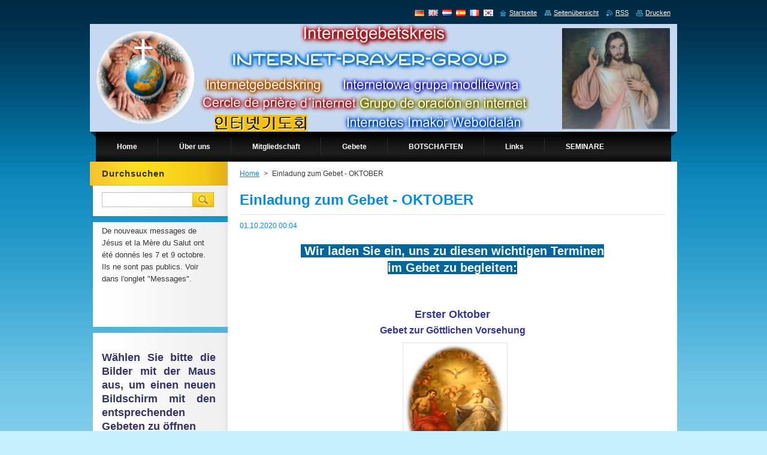

--- FILE ---
content_type: text/html; charset=UTF-8
request_url: https://www.internetgebetskreis.com/news/einladung-zum-gebet-oktober/
body_size: 10022
content:
<!--[if lte IE 9]><!DOCTYPE HTML PUBLIC "-//W3C//DTD HTML 4.01 Transitional//EN" "https://www.w3.org/TR/html4/loose.dtd"><![endif]-->
<!DOCTYPE html>
<!--[if IE]><html class="ie" lang="de"><![endif]-->
<!--[if gt IE 9]><!--> 
<html lang="de">
<!--<![endif]-->
    <head>
        <!--[if lt IE 8]><meta http-equiv="X-UA-Compatible" content="IE=EmulateIE7"><![endif]--><!--[if IE 8]><meta http-equiv="X-UA-Compatible" content="IE=EmulateIE8"><![endif]--><!--[if IE 9]><meta http-equiv="X-UA-Compatible" content="IE=EmulateIE9"><![endif]-->
        <base href="https://www.internetgebetskreis.com/">
  <meta charset="utf-8">
  <meta name="description" content="">
  <meta name="keywords" content="">
  <meta name="generator" content="Webnode">
  <meta name="apple-mobile-web-app-capable" content="yes">
  <meta name="apple-mobile-web-app-status-bar-style" content="black">
  <meta name="format-detection" content="telephone=no">
    <link rel="icon" type="image/svg+xml" href="/favicon.svg" sizes="any">  <link rel="icon" type="image/svg+xml" href="/favicon16.svg" sizes="16x16">  <link rel="icon" href="/favicon.ico">  <link rel="stylesheet" href="https://www.internetgebetskreis.com/wysiwyg/system.style.css">
<link rel="canonical" href="https://www.internetgebetskreis.com/news/einladung-zum-gebet-oktober/">
<script type="text/javascript">(function(i,s,o,g,r,a,m){i['GoogleAnalyticsObject']=r;i[r]=i[r]||function(){
			(i[r].q=i[r].q||[]).push(arguments)},i[r].l=1*new Date();a=s.createElement(o),
			m=s.getElementsByTagName(o)[0];a.async=1;a.src=g;m.parentNode.insertBefore(a,m)
			})(window,document,'script','//www.google-analytics.com/analytics.js','ga');ga('create', 'UA-797705-6', 'auto',{"name":"wnd_header"});ga('wnd_header.set', 'dimension1', 'W1');ga('wnd_header.set', 'anonymizeIp', true);ga('wnd_header.send', 'pageview');var pageTrackerAllTrackEvent=function(category,action,opt_label,opt_value){ga('send', 'event', category, action, opt_label, opt_value)};</script>
  <link rel="alternate" type="application/rss+xml" href="https://internetgebetskreis.com/rss/all.xml" title="">
<!--[if lte IE 9]><style type="text/css">.cke_skin_webnode iframe {vertical-align: baseline !important;}</style><![endif]-->
        <title>Einladung zum Gebet - OKTOBER :: Internetgebetskreis</title>
        <meta name="robots" content="index, follow">
        <meta name="googlebot" content="index, follow">
        <link href="https://d11bh4d8fhuq47.cloudfront.net/_system/skins/v9/50000925/css/style.css" rel="stylesheet" type="text/css" media="screen,projection,handheld,tv">
        <link href="https://d11bh4d8fhuq47.cloudfront.net/_system/skins/v9/50000925/css/print.css" rel="stylesheet" type="text/css" media="print">
        <script type="text/javascript" src="https://d11bh4d8fhuq47.cloudfront.net/_system/skins/v9/50000925/js/functions.js"></script>
        <!--[if IE]>
            <script type="text/javascript" src="https://d11bh4d8fhuq47.cloudfront.net/_system/skins/v9/50000925/js/functions-ie.js"></script>
        <![endif]-->
    
				<script type="text/javascript">
				/* <![CDATA[ */
					
					if (typeof(RS_CFG) == 'undefined') RS_CFG = new Array();
					RS_CFG['staticServers'] = new Array('https://d11bh4d8fhuq47.cloudfront.net/');
					RS_CFG['skinServers'] = new Array('https://d11bh4d8fhuq47.cloudfront.net/');
					RS_CFG['filesPath'] = 'https://www.internetgebetskreis.com/_files/';
					RS_CFG['filesAWSS3Path'] = 'https://d4f1e53944.clvaw-cdnwnd.com/ce7f4bf7c887a95e9151809e30056990/';
					RS_CFG['lbClose'] = 'Schließen';
					RS_CFG['skin'] = 'default';
					if (!RS_CFG['labels']) RS_CFG['labels'] = new Array();
					RS_CFG['systemName'] = 'Webnode';
						
					RS_CFG['responsiveLayout'] = 0;
					RS_CFG['mobileDevice'] = 0;
					RS_CFG['labels']['copyPasteSource'] = 'Mehr Infos:';
					
				/* ]]> */
				</script><script type="text/javascript" src="https://d11bh4d8fhuq47.cloudfront.net/_system/client/js/compressed/frontend.package.1-3-108.js?ph=d4f1e53944"></script><style type="text/css">#content .diskuze label.postTextLabel {display: inherit !important;}</style></head>
    <body>
    <div id="siteBg">
        <div id="site">
            
            <!-- HEADER -->
            <div id="header">
                <div class="illustration">
                    <div id="logozone">
                        <div id="logo"><a href="home/" title="Zur Startseite"><span id="rbcSystemIdentifierLogo" style="visibility: hidden;">Internetgebetskreis</span></a></div>                        <p id="moto"><span id="rbcCompanySlogan" class="rbcNoStyleSpan"></span></p>
                    </div>
                    <img src="https://d4f1e53944.clvaw-cdnwnd.com/ce7f4bf7c887a95e9151809e30056990/200002406-3332e342ca/50000000.jpg?ph=d4f1e53944" width="980" height="180" alt="">                </div>
            </div>
            <!-- /HEADER -->

            <div class="cleaner"><!-- / --></div>

            <!-- MENU -->
            <script type="text/javascript">
            /* <![CDATA[ */
                RubicusFrontendIns.addAbsoluteHeaderBlockId('menuzone');
            /* ]]> */
            </script>

            


      <div id="menuzone">


		<ul class="menu">
	<li class="first">
  
      <a href="/home/">
    
      <span>Home</span>
      
  </a>
  
  </li>
	<li>
  
      <a href="/uber-uns/">
    
      <span>Über uns</span>
      
  </a>
  
  
	<ul class="level1">
		<li class="first">
  
      <a href="/gebetsschutzmantel/">
    
      <span>Gebetsschutzmantel</span>
      
  </a>
  
  </li>
		<li>
  
      <a href="/grundungsgeschichte/">
    
      <span>Gründungsgeschichte</span>
      
  </a>
  
  </li>
		<li>
  
      <a href="/unsere-patrone/">
    
      <span>unsere Patrone</span>
      
  </a>
  
  </li>
		<li>
  
      <a href="/neu-sich-erfullende-prophetien-uber-papst-benedikt-xvi-/">
    
      <span> sich erfüllende Prophetien über Papst Benedikt XVI.</span>
      
  </a>
  
  </li>
		<li class="last">
  
      <a href="/die-2-und-3-wiederkunft-christi/">
    
      <span>2. und 3. Wiederkunft Christi - Erläuterungen eines Priesters</span>
      
  </a>
  
  </li>
	</ul>
	</li>
	<li>
  
      <a href="/mitgliedschaft/">
    
      <span>Mitgliedschaft</span>
      
  </a>
  
  
	<ul class="level1">
		<li class="first">
  
      <a href="/mitgliedschaft/wie-werde-ich-mitglied-/">
    
      <span>Wie werde ich Mitglied?</span>
      
  </a>
  
  </li>
		<li>
  
      <a href="/mitgliedschaft/visitenkarten/">
    
      <span>Visitenkarten</span>
      
  </a>
  
  </li>
		<li class="last">
  
      <a href="/mitgliedschaft/mitgliederurkunde-zum-ausdrucken/">
    
      <span>Mitgliederurkunde zum Ausdrucken</span>
      
  </a>
  
  </li>
	</ul>
	</li>
	<li>
  
      <a href="/gebete/">
    
      <span>Gebete</span>
      
  </a>
  
  
	<ul class="level1">
		<li class="first">
  
      <a href="/gebete/gebetskreuzzug-ab-18-november-2011-wichtig-/">
    
      <span>GEBETSKREUZZUG und Litaneien WICHTIG!</span>
      
  </a>
  
  </li>
		<li>
  
      <a href="/gebete/rosenkranzgeheimnisse/">
    
      <span>Rosenkranzgeheimnisse</span>
      
  </a>
  
  </li>
		<li>
  
      <a href="/gebete/barmherzigkeitsrosenkranz/">
    
      <span>Barmherzigkeitsrosenkranz</span>
      
  </a>
  
  </li>
		<li>
  
      <a href="/gebete/barmherzigkeitsstunde-besonders-wertvoll-/">
    
      <span>Barmherzigkeitsstunde - besonders wertvoll!</span>
      
  </a>
  
  </li>
		<li>
  
      <a href="/gebete/gete-zum-barmherzigen-jesus/">
    
      <span>zum Barmherzigen Jesus</span>
      
  </a>
  
  </li>
		<li>
  
      <a href="/gebete/barmherzigkeitsnovene/">
    
      <span>Barmherzigkeitsnovene</span>
      
  </a>
  
  </li>
		<li>
  
      <a href="/gebete/weihegebete/">
    
      <span>Weihegebete</span>
      
  </a>
  
  </li>
		<li>
  
      <a href="/gebete/gebete-aus-den-botschaften/">
    
      <span>Gebete aus den Botschaften</span>
      
  </a>
  
  </li>
		<li>
  
      <a href="/gebete/litanei-zum-heiligen-geist/">
    
      <span>Litanei zum Heiligen Geist</span>
      
  </a>
  
  </li>
		<li>
  
      <a href="/gebete/litaneien/">
    
      <span>Litaneien</span>
      
  </a>
  
  </li>
		<li>
  
      <a href="/gebete/novenen/">
    
      <span>MEHR Novenen</span>
      
  </a>
  
  </li>
		<li>
  
      <a href="/gebete/pfingstnovene-/">
    
      <span>PFINGSTNOVENE </span>
      
  </a>
  
  </li>
		<li>
  
      <a href="/gebete/novenen/novena-in-vorbereitung-zum-fest-der-mutter-der-erlossung/">
    
      <span>Novene in Vorbereitung zum Fest der Mutter der Erlösung</span>
      
  </a>
  
  </li>
		<li>
  
      <a href="/gebete/sonstige-gebete/">
    
      <span>weitere Gebete</span>
      
  </a>
  
  </li>
		<li>
  
      <a href="/gebete/sonstige-rosenkranze/">
    
      <span>weitere Rosenkränze</span>
      
  </a>
  
  </li>
		<li>
  
      <a href="/gebete/der-kleine-exerzismus-hl-michael-gebet/">
    
      <span>kl. Exorzismus - St. Michael</span>
      
  </a>
  
  </li>
		<li>
  
      <a href="/gebete/wirksamer-segen-mit-weihwasser/">
    
      <span>wirksamer Segen mit Weihwasser</span>
      
  </a>
  
  </li>
		<li>
  
      <a href="/gebete/fasten/">
    
      <span>Fasten</span>
      
  </a>
  
  </li>
		<li class="last">
  
      <a href="/gebete/hl-beichte/">
    
      <span>Hl. Beichte</span>
      
  </a>
  
  
		<ul class="level2">
			<li class="first last">
  
      <a href="/gebete/hl-beichte/beichtspiegel/">
    
      <span>Beichtspiegel</span>
      
  </a>
  
  </li>
		</ul>
		</li>
	</ul>
	</li>
	<li>
  
      <a href="/botschaften/">
    
      <span>BOTSCHAFTEN</span>
      
  </a>
  
  
	<ul class="level1">
		<li class="first">
  
      <a href="/botschaften/a2010/a2010-november/">
    
      <span>2010 November</span>
      
  </a>
  
  </li>
		<li>
  
      <a href="/botschaften/a2010/a2010-dezember/">
    
      <span>2010 DEZEMBER</span>
      
  </a>
  
  </li>
		<li>
  
      <a href="/botschaften/a2011/">
    
      <span>2011 Januar</span>
      
  </a>
  
  </li>
		<li class="last">
  
      <a href="/botschaften/a2011-februar/">
    
      <span>2011 Februar</span>
      
  </a>
  
  </li>
	</ul>
	</li>
	<li>
  
      <a href="/links-/">
    
      <span>Links</span>
      
  </a>
  
  
	<ul class="level1">
		<li class="first last">
  
      <a href="/verschiedene/">
    
      <span>VERSCHIEDENE</span>
      
  </a>
  
  </li>
	</ul>
	</li>
	<li class="last">
  
      <a href="/seminare/">
    
      <span>SEMINARE</span>
      
  </a>
  
  </li>
</ul>

      </div>

					
            <!-- /MENU -->

            <div class="cleaner"><!-- / --></div>

            <!-- MAIN -->
            <div id="mainWide">
                <div id="mainContent">

                    <!-- CONTENT -->
                    <div id="contentBg">
                    <div id="content">

                        <!-- NAVIGATOR -->
                        <div id="pageNavigator" class="rbcContentBlock">        <div id="navizone" class="navigator">                       <a class="navFirstPage" href="/home/">Home</a>      <span><span> &gt; </span></span>          <span id="navCurrentPage">Einladung zum Gebet - OKTOBER</span>               </div>              <div class="cleaner"><!-- / --></div>        </div>                        <!-- /NAVIGATOR -->

                        <div class="cleaner"><!-- / --></div>

                        

		
		
		  <div class="box">
		    <div class="boxTitle"><h1>Einladung zum Gebet - OKTOBER</h1></div>
        <div class="boxContent">
		      					 
            <div class="articleDetail"> 
           
              <ins>01.10.2020 00:04</ins>    
              									
              <p>&nbsp;</p>
<p style="text-align: center;"><span style="color:#ffffff;"><span style="font-size:20px;"><span style="font-family: trebuchet\ ms, helvetica, sans-serif;"><strong><span lang="de"><span id="result_box" lang="de"><span style="background-color:#006699;">&nbsp;Wir laden Sie ein, uns zu </span></span><span style="background-color:#006699;">diesen wichtigen Terminen</span></span></strong></span></span></span></p>
<p style="text-align: center;"><span style="color:#ffffff;"><span style="font-size:20px;"><span style="font-family: trebuchet\ ms, helvetica, sans-serif;"><strong><span lang="de"><span style="background-color:#006699;">im Gebet zu begleiten:</span></span></strong></span></span></span></p>
<p>&nbsp;</p>
<p style="text-align: center;">&nbsp;</p>
<p style="text-align: center;"><span style="font-size:18px;"><span style="color:#333399;"><strong>Erster Oktober </strong></span></span></p>
<p style="text-align: center;"><span style="color:#333399;"><strong><span style="font-size: 16px;"><span style="font-size: 16px;"><strong><span style="font-size:16px;"><strong>Gebet zur </strong></span><span style="color:#333399;"><span style="font-size: 16px;"><span id="result_box" lang="de"><span style="color:#333399;"><strong><span style="font-size: 16px;"><span style="font-size: 16px;"><span style="font-size:16px;"><strong>Göttlichen Vorsehung</strong></span></span></span></strong></span></span></span></span></strong></span></span></strong></span></p>
<p style="text-align: center;"><strong><span style="font-size:16px;"><span style="color:#ffffff;">&nbsp; </span><a href="https://www.internetgebetskreis.com/gebete/sonstige-gebete/"><span style="color:#333399;"><img alt="" height="222" src="https://d4f1e53944.clvaw-cdnwnd.com/ce7f4bf7c887a95e9151809e30056990/200002470-6886569805/S_Trinidad.jpg" width="171"></span></a><span style="color:#333399;"> </span></span></strong></p>
<p style="text-align: center;">&nbsp;</p>
<p><span style="color:#336699;"><span style="font-size:16px;"><span lang="DE" style="font-family: Arial"><font size="3">&nbsp;&nbsp;&nbsp;&nbsp;&nbsp;&nbsp;&nbsp;&nbsp;&nbsp;&nbsp;&nbsp;&nbsp;&nbsp;&nbsp;&nbsp;&nbsp;&nbsp;&nbsp;&nbsp;&nbsp;&nbsp;&nbsp;&nbsp;&nbsp;&nbsp;&nbsp;&nbsp;&nbsp;&nbsp;&nbsp;&nbsp;&nbsp;&nbsp;&nbsp;&nbsp;&nbsp;&nbsp;&nbsp;&nbsp;&nbsp;&nbsp;&nbsp;&nbsp;&nbsp;&nbsp;&nbsp;&nbsp;&nbsp;&nbsp;&nbsp; &nbsp; &nbsp; &nbsp; &nbsp; &nbsp; &nbsp; &nbsp; &nbsp; &nbsp;&nbsp; &nbsp;&nbsp;&nbsp;&nbsp;&nbsp;&nbsp;&nbsp;&nbsp;&nbsp;&nbsp;&nbsp;&nbsp; &nbsp; </font></span></span><strong><span style="font-size: 16px;">&nbsp;&nbsp; &nbsp;&nbsp;&nbsp; &nbsp;&nbsp;&nbsp; &nbsp;&nbsp;&nbsp; &nbsp;&nbsp; </span></strong></span></p>
<p style="text-align: center;"><span style="color:#336699;"><strong><span style="font-size: 16px;">2. Oktober&nbsp; </span></strong></span></p>
<p style="text-align: center;"><span style="color:#336699;"><strong><span style="font-size: 16px;">unser Schutzengel</span></strong></span></p>
<p style="text-align: center;"><span style="color:#336699;"><strong><span style="font-size: 16px;"><strong><span style="font-size:16px;"><img alt="" height="224" src="https://d4f1e53944.clvaw-cdnwnd.com/ce7f4bf7c887a95e9151809e30056990/200002471-be12cbf0d0/angelito_guarda2.jpg" width="182"></span></strong></span></strong></span></p>
<p style="text-align: center;"><span style="color:#000000;"><span style="font-family:lucida sans unicode,lucida grande,sans-serif;"><span style="font-size:16px;"><span lang="DE"><font size="3">Ich grüße dich, mein Schutzengel,</font></span></span></span></span></p>
<p style="text-align: center;"><span style="color:#000000;"><span style="font-family:lucida sans unicode,lucida grande,sans-serif;"><span style="font-size:16px;"><span lang="DE"><font size="3">mein treuer Freund und Gefährte, </font></span></span></span></span></p>
<p style="text-align: center;"><span style="color:#000000;"><span style="font-family:lucida sans unicode,lucida grande,sans-serif;"><span style="font-size:16px;"><span lang="DE"><font size="3">und b<span lang="DE"><font size="3">itte dich:</font></span></font></span></span></span></span></p>
<p style="text-align: center;"><span style="color:#000000;"><span style="font-family:lucida sans unicode,lucida grande,sans-serif;"><span style="font-size:16px;"><span lang="DE"><font size="3"><span lang="DE"><font size="3">Lenke meine Schritte immer auf den Weg des Himmels, </font></span></font></span></span></span></span></p>
<p style="text-align: center;"><span style="color:#000000;"><span style="font-family:lucida sans unicode,lucida grande,sans-serif;"><span style="font-size:16px;"><span lang="DE"><font size="3"><span lang="DE"><font size="3">und </font></span></font></span></span><span lang="DE"><font size="3">befreie mich von allem Bösen.</font></span></span></span></p>
<p style="text-align: center;"><span style="color:#000000;"><span style="font-family:lucida sans unicode,lucida grande,sans-serif;"><span lang="DE"><font size="3">Amen.</font></span></span></span></p>
<p><span style="color:#000000;"><strong><span style="font-size: 16px;">&nbsp; </span></strong></span></p>
<p><span style="color:#336699;"><strong><span style="font-size: 16px;">&nbsp; &nbsp;&nbsp; &nbsp;&nbsp;&nbsp; &nbsp;&nbsp;&nbsp; &nbsp;&nbsp;&nbsp; &nbsp;&nbsp;&nbsp; &nbsp;&nbsp;&nbsp; &nbsp;&nbsp;&nbsp; &nbsp;&nbsp;&nbsp; &nbsp;&nbsp;&nbsp; &nbsp;&nbsp;&nbsp; &nbsp;&nbsp;&nbsp; &nbsp;&nbsp;&nbsp; &nbsp;&nbsp;&nbsp; </span></strong></span></p>
<p style="text-align: center;"><span style="color:#336699;"><strong><span style="font-size: 16px;">2. - 4. &nbsp; und&nbsp; 16. - 18. Oktober</span></strong></span></p>
<p style="text-align: center;"><span style="color:#336699;"><strong><span style="font-size: 16px;">Drei Tägiges Gebet</span></strong></span></p>
<p style="text-align: center;"><a href="https://www.internetgebetskreis.com/news/einladung-drei-tagiges-gebet-15-bis-17-januar-2016/"><span style="color:#336699;"><img alt="" height="127" src="https://d4f1e53944.clvaw-cdnwnd.com/ce7f4bf7c887a95e9151809e30056990/system_preview_detail_200002171-4b0d34c078/aleman3dias.png" width="279"></span></a></p>
<p style="text-align: center;">&nbsp;</p>
<p style="text-align: center;">&nbsp;</p>
<p style="text-align: center;"><strong><span style="font-size: 16px;"><span lang="de"><span style="color:#336699;">Mindestens einmal pro Monat: </span><a href="http://www.dasbuchderwahrheit.de/botschaften/gebete_kreuzzug.htm#K%20130.%20Novene-der-Erl%C3%B6sung-Kreuzuggebet"><span style="color:#336699;"><span style="background-color:#faebd7;">Novene der Erlösung</span></span></a></span></span></strong></p>
<p style="text-align: center;"><span style="color:#336699;"><strong><span style="font-size: 16px;"><span lang="de">(wir schlagen vor, sie ab 5. bis zum 11.&nbsp; Oktober<span lang="de"> zu beten)</span></span></span></strong></span></p>
<p style="text-align: center;"><a href="http://www.dasbuchderwahrheit.de/botschaften/gebete_kreuzzug.htm#K%20130.%20Novene-der-Erl%C3%B6sung-Kreuzuggebet"><span style="color:#336699;"><img alt="" height="234" src="https://d4f1e53944.clvaw-cdnwnd.com/ce7f4bf7c887a95e9151809e30056990/system_preview_200002473-0d93f0e8e4/EnglishWeb_Novena_klein.jpg" width="173"></span></a></p>
<p>&nbsp;</p>
<p style="text-align: center;"><span style="color:#336699;"><span style="font-size:16px;"><strong>7. Oktober</strong></span></span></p>
<p style="text-align: center;"><span style="color:#336699;"><span style="font-size:16px;"><strong><span style="font-family:verdana,geneva,sans-serif;">Königin des Heiligen Rosenkranzes</span></strong></span></span></p>
<p style="text-align: center;"><span style="font-size:16px;"><strong><span style="font-family:verdana,geneva,sans-serif;"><a href="https://www.internetgebetskreis.com/news/a7-oktober-konigin-vom-heiligen-rosenkranz/"><span style="color:#336699;"><img alt="" height="264" src="https://d4f1e53944.clvaw-cdnwnd.com/ce7f4bf7c887a95e9151809e30056990/200001016-ddb39dead1/rosenkranzkönigin.jpg" width="222"></span></a></span></strong></span></p>
<p style="text-align: center;">&nbsp;</p>
<p style="text-align: center;"><span style="color:#336699;"><strong><span style="font-size: 16px;">UND</span></strong></span></p>
<p style="text-align: center;"><span style="color:#336699;"><strong><span style="font-size: 16px;"><strong><span style="font-size: 16px;">Monatlichen internationalen Gebetstag</span></strong></span></strong></span></p>
<p style="text-align: center;"><span style="color:#336699;"><span style="font-size: 16px;"><span style="font-size: 16px;">(Durch Beten um Vergebung und Schutz bitten)</span></span></span></p>
<p style="text-align: center;"><a href="https://www.internetgebetskreis.com/news/einladung-zum-nachsten-monatlichen-internationalen-gebetstag-7-octubre-2015/"><span style="color:#336699;"><img alt="" height="119" src="https://d4f1e53944.clvaw-cdnwnd.com/ce7f4bf7c887a95e9151809e30056990/system_preview_detail_200002093-be2b8c01f5/octubre_2015.jpg" width="287"></span></a></p>
<p>&nbsp;</p>
<p style="text-align: center;">&nbsp;</p>
<p style="text-align: center;"><span style="color:#336699;"><span style="font-size:16px;"><strong><span style="font-family:verdana,geneva,sans-serif;">13. Oktober</span></strong></span></span></p>
<p style="text-align: center;"><span style="color:#336699;"><span style="font-size:16px;"><strong><span style="font-family:verdana,geneva,sans-serif;">Für Europa beten</span></strong></span></span></p>
<p style="text-align: center;"><a href="https://www.internetgebetskreis.com/news/gebetskette-fur-europa-jeden-13-des-monats/"><span style="color:#336699;"><img alt="" height="174" src="https://d4f1e53944.clvaw-cdnwnd.com/ce7f4bf7c887a95e9151809e30056990/system_preview_detail_200002560-7b4a97c459/cadena_OracEur_deutsch.jpg" width="228"></span></a></p>
<p style="text-align: center;">&nbsp;</p>
<p style="text-align: center;">&nbsp;</p>
<p style="text-align: center;"><strong><span style="color:#336699;"><span style="font-size:16px;"><span style="font-size:16px;">23. Oktober</span></span></span></strong></p>
<p style="text-align: center;"><span style="color:#336699;"><span style="font-size:16px;"><strong><span id="result_box" lang="de">Gebetskette für die Amerikas</span></strong></span></span></p>
<p style="text-align: center;"><a href="https://www.internetgebetskreis.com/news/gebetskette-zum-schutz-complete-amerikas/"><span style="color:#336699;"><img alt="" height="185" src="https://d4f1e53944.clvaw-cdnwnd.com/ce7f4bf7c887a95e9151809e30056990/system_preview_detail_200002600-bc6aabd63c/Jornada_America_ing.jpg" width="232"></span></a></p>
      								      		
              					
              <div class="cleaner"><!-- / --></div>
              
              
              					
              <div class="cleaner"><!-- / --></div>
              
              <div class="rbcBookmarks"><div id="rbcBookmarks200007230"></div></div>
		<script type="text/javascript">
			/* <![CDATA[ */
			Event.observe(window, 'load', function(){
				var bookmarks = '<div style=\"float:left;\"><div style=\"float:left;\"><iframe src=\"//www.facebook.com/plugins/like.php?href=https://www.internetgebetskreis.com/news/einladung-zum-gebet-oktober/&amp;send=false&amp;layout=button_count&amp;width=155&amp;show_faces=false&amp;action=like&amp;colorscheme=light&amp;font&amp;height=21&amp;appId=397846014145828&amp;locale=de_DE\" scrolling=\"no\" frameborder=\"0\" style=\"border:none; overflow:hidden; width:155px; height:21px; position:relative; top:1px;\" allowtransparency=\"true\"></iframe></div><div style=\"float:left;\"><a href=\"https://twitter.com/share\" class=\"twitter-share-button\" data-count=\"horizontal\" data-via=\"webnode\" data-lang=\"de\">Twittern</a></div><script type=\"text/javascript\">(function() {var po = document.createElement(\'script\'); po.type = \'text/javascript\'; po.async = true;po.src = \'//platform.twitter.com/widgets.js\';var s = document.getElementsByTagName(\'script\')[0]; s.parentNode.insertBefore(po, s);})();'+'<'+'/scr'+'ipt></div> <div class=\"addthis_toolbox addthis_default_style\" style=\"float:left;\"><a class=\"addthis_counter addthis_pill_style\"></a></div> <script type=\"text/javascript\">(function() {var po = document.createElement(\'script\'); po.type = \'text/javascript\'; po.async = true;po.src = \'https://s7.addthis.com/js/250/addthis_widget.js#pubid=webnode\';var s = document.getElementsByTagName(\'script\')[0]; s.parentNode.insertBefore(po, s);})();'+'<'+'/scr'+'ipt><div style=\"clear:both;\"></div>';
				$('rbcBookmarks200007230').innerHTML = bookmarks;
				bookmarks.evalScripts();
			});
			/* ]]> */
		</script>
		      
                        
              <div class="cleaner"><!-- / --></div>  			
              
              <div class="back"><a href="archive/news/">Zurück</a></div>
                      
            </div>
          
        </div>
      </div>
      
			
		
		  <div class="cleaner"><!-- / --></div>

		
                    </div>
                    </div>
                    <!-- /CONTENT -->

                    <!-- SIDEBAR -->
                    <div id="sidebar">
                        <div id="sidebarContent">

                            <!-- SEARCH -->
                            

		  <div class="box ">
        <div class="boxTitle"><h2>Durchsuchen</h2></div>
        <div class="boxContentBorder"><div class="boxContent">

		<form action="/search/" method="get" id="fulltextSearch">
        
        <input type="text" name="text" id="fulltextSearchText">
        <input id="fulltextSearchButton" type="image" src="https://d11bh4d8fhuq47.cloudfront.net/_system/skins/v9/50000925/img/search.jpg" title="Suchen">
        <div class="cleaner"><!-- / --></div> 

		</form>

       </div></div>
      </div>

		                            <!-- /SEARCH -->

                            <div class="cleaner"><!-- / --></div>

                            

      <div class="box wsw">
          <div class="boxContentBorder"><div class="boxContent">

		<p>De nouveaux messages de Jésus et la Mère du Salut ont été donnés les 7 et 9 octobre. Ils ne sont pas publics. Voir dans l'onglet "Messages".</p>
<p>&nbsp;</p>
<p>&nbsp;</p>

                       
          </div></div>
        </div>
      
        <div class="cleaner"><!-- / --></div>

		
                            

      <div class="box wsw">
          <div class="boxContentBorder"><div class="boxContent">

		<p style="text-align: center;">&nbsp;</p>
<p style="text-align: justify;"><span style="font-family:trebuchet ms,helvetica,sans-serif;"><span style="font-size:22px;"><span style="color: rgb(51, 51, 102);"><strong><span style="font-size:18px;">Wählen Sie bitte die Bilder mit der Maus aus, um einen neuen Bildschirm mit den entsprechenden Gebeten zu öffnen</span></strong></span></span></span></p>
<p style="text-align: justify;"><span style="font-size:18px;"><img alt="" height="78" src="https://d4f1e53944.clvaw-cdnwnd.com/ce7f4bf7c887a95e9151809e30056990/system_preview_small_200001992-c9f55cbe95/flecha_boton -DER.jpg" style="float: right;" width="78"></span></p>
<p style="text-align: justify;">&nbsp;</p>
<p style="text-align: center;">&nbsp;</p>
<p style="text-align: center;">&nbsp;</p>
<p style="text-align: center;"><span style="font-size:22px;"><span style="font-family: georgia,serif;"><strong><span style="background-color:#ffffe0;">EINLADUNG:</span></strong></span><br>
<br>
<span style="color: rgb(51, 51, 102);"><span style="font-family: georgia,serif;"><span style="font-family:arial,helvetica,sans-serif;"><span style="font-size:16px;">Wenn Sie das <strong>Kreuzzugsgebet 13 </strong>während des ganzen Monats für diejenigen beten möchten, die die Barmherzigkeit Gottes nicht annehmen, bitte sehen Sie </span></span></span></span><span style="font-family: georgia,serif;"><span style="font-family:arial,helvetica,sans-serif;"><span style="font-size:16px;"><a href="http://www.dasbuchderwahrheit.de/botschaften/alles.htm#279.%20Gott%20der%20Vater:%20Versprechen%20der%20Immunit%C3%A4t%20f%C3%BCr%20jene,%20welche%20Jesus%20ablehnen,"><span style="color:#cc6633;"><strong>hier</strong></span></a></span></span></span><span style="color: rgb(51, 51, 102);"><span style="font-family: georgia,serif;"><span style="font-family:arial,helvetica,sans-serif;"><span style="font-size:16px;"> nach.<br>
<br>
Wir empfehlen, das <strong>Kreuzzugsgebet 24</strong> mindestens 7 Tage im Monat zu beten, mehr dazu </span></span></span></span><span style="font-family: georgia,serif;"><span style="font-family:arial,helvetica,sans-serif;"><span style="font-size:16px;"><a href="http://www.dasbuchderwahrheit.de/botschaften/alles.htm#329.%20Jesus%20offenbart%20den%20vollkommenen%20Ablass%20f%C3%BCr%20eine%20totale%20Absolution"><span style="color:#cc6666;"><strong>hier</strong></span></a></span></span></span><span style="color: rgb(51, 51, 102);"><span style="font-family: georgia,serif;"><span style="font-family:arial,helvetica,sans-serif;"><span style="font-size:16px;">.</span></span></span></span></span></p>
<p style="text-align: center;">&nbsp;</p>
<p style="text-align: center;">&nbsp;</p>
<p style="text-align: center;"><a href="http://www.dasbuchderwahrheit.de/gebetskreis/Vigilien-Mahnwachen.htm"><span style="display: none;">&nbsp;</span><img alt="" height="116" src="https://d4f1e53944.clvaw-cdnwnd.com/ce7f4bf7c887a95e9151809e30056990/system_preview_detail_200002454-b8a49b99d4/prayer-vigil-web-slide.png" width="194"><span style="display: none;">&nbsp;</span></a></p>
<div style="text-align: center;">
	<span id="result_box" lang="hu"><span><strong><span style="color:#990000;"><span style="font-size: 16px;">In </span></span></strong></span><span style="color:#0000cd;"><strong><span style="font-size: 16px;">Oktober</span></strong></span><span><strong><span style="color:#990000;"><span style="font-size: 16px;"> wir werden am:</span></span></strong></span></span></div>
<div style="text-align: center;">
	<p style="text-align: center;"><u><span style="font-size:14px;"><strong>Tu. &nbsp;&nbsp; &nbsp; &nbsp; &nbsp; Do. &nbsp;&nbsp;&nbsp; &nbsp;&nbsp; Fr&nbsp;&nbsp; </strong></span></u></p>
	6/7,&nbsp;&nbsp;&nbsp;&nbsp;&nbsp;&nbsp;&nbsp;&nbsp;&nbsp;&nbsp;&nbsp;&nbsp;&nbsp;&nbsp;&nbsp;&nbsp;&nbsp;&nbsp;&nbsp;&nbsp;&nbsp; 9/10,<br>
	<br>
	13/14,&nbsp;&nbsp;&nbsp;&nbsp;&nbsp;&nbsp;&nbsp;&nbsp;&nbsp;&nbsp;&nbsp;&nbsp;&nbsp;&nbsp;&nbsp;&nbsp;&nbsp; 16/17,<br>
	<br>
	20/21,&nbsp;&nbsp;&nbsp;&nbsp;&nbsp; 22/23,&nbsp;&nbsp;&nbsp;&nbsp;&nbsp;&nbsp;&nbsp;&nbsp;&nbsp;&nbsp;&nbsp; &nbsp;<br>
	<br>
	27/28,&nbsp;&nbsp;&nbsp;&nbsp;&nbsp;&nbsp;&nbsp;&nbsp;&nbsp;&nbsp;&nbsp;&nbsp;&nbsp;&nbsp;&nbsp;&nbsp;&nbsp;&nbsp; 30/31</div>
<div style="text-align: center;">
	&nbsp;</div>
<div style="text-align: center;">
	<span id="result_box" lang="hu"><span style="color:#000080;"><span style="font-size: 16px;"><strong><span id="result_box" lang="hu"><span><span style="color:#990000;"><span style="font-size: 16px;">im Gebet und Fasten verbunden</span></span></span></span></strong></span></span></span></div>
<div style="text-align: center;">
	&nbsp;</div>
<div>
	&nbsp;</div>
<p>&nbsp;</p>
<p style="text-align: center;"><a href="https://www.internetgebetskreis.com/news/buscamos-personas-que-recen-3-rosarios-todos-los-dias-para-salvar-a-su-nacion/"><img alt="" height="169" src="https://d4f1e53944.clvaw-cdnwnd.com/ce7f4bf7c887a95e9151809e30056990/system_preview_200002836-6dd046ecb1/Rosario_banner_deut.JPG" width="187"></a></p>
<p style="text-align: center;"><span style="color:#cc6666;"><span style="font-size:16px;"><strong><span style="font-family:georgia,serif;">3 ROSENKRÄNZE</span></strong></span></span></p>
<p style="text-align: center;">&nbsp;</p>
<p style="text-align: center;">&nbsp;</p>
<p style="text-align: center;"><a href="https://www.internetgebetskreis.com/news/dringender-gebetsaufruf-auf-bitte-von-maria-divine-mercy/"><img alt="" height="144" src="https://d4f1e53944.clvaw-cdnwnd.com/ce7f4bf7c887a95e9151809e30056990/system_preview_200002784-bf480c041e/peticion_urgente_alema.jpg" width="179"></a></p>
<p style="text-align: center;"><strong><a href="https://www.internetgebetskreis.com/news/dringender-gebetsaufruf-auf-bitte-von-maria-divine-mercy/"><span style="font-size:16px;"><span style="color: rgb(0, 0, 128);"><span style="background-color:#ffffcc;">Gebete für Maria Divina Mercy... </span></span></span></a></strong></p>
<p style="text-align: center;">&nbsp;</p>
<p style="text-align: justify;">&nbsp;</p>

                       
          </div></div>
        </div>
      
        <div class="cleaner"><!-- / --></div>

		
                            <div class="cleaner"><!-- / --></div>

                            <!-- CONTACT -->
                            

      <div class="box contact">
        <div class="boxTitle"><h2>Kontakt</h2></div>
        <div class="boxContentBorder"><div class="boxContent">
          
		

      <p><strong></strong></p>
                  
      
      
	
	    <p class="email"><a href="mailto:gateofheaven2010@gmail.com; mdm.buchderwahrheit@gmail.com; holylove333@gmail.com (Korean); jesusalhumanite.francophonie@gmail.com; SpainJTM@gmail.com;  portugaljtm33@gmail.com">gateofheaven2010@gmail.com; mdm.buchderwahrheit@gmail.com; holylove333@gmail.com (Korean); jesusalhumanite.francophonie@gmail.com; SpainJTM@gmail.com;  portugaljtm33@gmail.com</a></p>

	           

		
                   
        </div></div>
      </div> 

					
                            <!-- /CONTACT -->

                        </div>
                    </div>
                    <!-- /SIDEBAR -->

                    <hr class="cleaner">

                </div><!-- mainContent -->

            </div>
            <!-- MAIN -->        
            
            <!-- FOOTER -->
            <div id="footer">
                <div id="footerContent">
                    <div id="footerLeft">
                        <span id="rbcFooterText" class="rbcNoStyleSpan">© 2011 Alle Rechte vorbehalten.</span>                    </div>
                    <div id="footerRight">
                        <span class="rbcSignatureText">Jesús y María sed la Salvación de nuestras almas</span>                    </div>
                </div>
            </div>
            <!-- /FOOTER -->

            <table id="links"><tr><td>
                <!-- LANG -->
                <div id="lang">
                    <div id="languageSelect"><div id="languageSelectBody"><div id="languageFlags"><a href="https://internetgebetskreis.com/home/" title="Deutsch" style="background-image: url(https://d11bh4d8fhuq47.cloudfront.net/img/flags/de.png?ph=d4f1e53944);"><!-- / --></a><a href="https://internetgebetskreis.com/en/" title="English" style="background-image: url(https://d11bh4d8fhuq47.cloudfront.net/img/flags/en.png?ph=d4f1e53944);"><!-- / --></a><a href="https://internetgebetskreis.com/nl/" title="Nederlands" style="background-image: url(https://d11bh4d8fhuq47.cloudfront.net/img/flags/nl.png?ph=d4f1e53944);"><!-- / --></a><a href="https://internetgebetskreis.com/es/" title="Español" style="background-image: url(https://d11bh4d8fhuq47.cloudfront.net/img/flags/es.png?ph=d4f1e53944);"><!-- / --></a><a href="https://internetgebetskreis.com/fr/" title="Français" style="background-image: url(https://d11bh4d8fhuq47.cloudfront.net/img/flags/fr.png?ph=d4f1e53944);"><!-- / --></a><a href="https://internetgebetskreis.com/ko/" title="한국어" style="background-image: url(https://d11bh4d8fhuq47.cloudfront.net/img/flags/ko.png?ph=d4f1e53944);"><!-- / --></a></div><ul><li class="flagDE"><a href="https://internetgebetskreis.com/home/">Deutsch</a></li><li class="flagEN"><a href="https://internetgebetskreis.com/en/">English</a></li><li class="flagNL"><a href="https://internetgebetskreis.com/nl/">Nederlands</a></li><li class="flagES"><a href="https://internetgebetskreis.com/es/">Español</a></li><li class="flagFR"><a href="https://internetgebetskreis.com/fr/">Français</a></li><li class="flagKO"><a href="https://internetgebetskreis.com/ko/">한국어</a></li></ul></div></div>			
                </div>
                <!-- /LANG -->
            </td><td>
                <!-- LINKS -->
                <div id="link">
                    <span class="homepage"><a href="home/" title="Zur Startseite">Startseite</a></span>
                    <span class="sitemap"><a href="/sitemap/" title="Zur Seitenübersicht">Seitenübersicht</a></span>
                    <span class="rss"><a href="/rss/" title="RSS-Feeds">RSS</a></span>
                    <span class="print"><a href="#" onclick="window.print(); return false;" title="Seite drucken">Drucken</a></span>
                </div>
                <!-- /LINKS -->
            </td></tr></table>

        </div>
        <div class="cleaner"><!-- / --></div>
    </div>

    <script src="https://d11bh4d8fhuq47.cloudfront.net/_system/skins/v9/50000925/js/Menu.js" type="text/javascript"></script>

    <script type="text/javascript">
    /* <![CDATA[ */

        build_menu();

    /* ]]> */
    </script>

    <script type="text/javascript">
    /* <![CDATA[ */

        RubicusFrontendIns.addObserver
	({
            onContentChange: function ()
            {
                build_menu();
                setContentSize();
            },

            onStartSlideshow: function()
            {
                $('slideshowControl').innerHTML	= '<span>Anhalten<'+'/span>';
		$('slideshowControl').title = 'Diashow anhalten';
		$('slideshowControl').onclick = RubicusFrontendIns.stopSlideshow.bind(RubicusFrontendIns);
            },

            onStopSlideshow: function()
            {
                $('slideshowControl').innerHTML	= '<span>Diashow<'+'/span>';
		$('slideshowControl').title = 'Diashow starten';
		$('slideshowControl').onclick = RubicusFrontendIns.startSlideshow.bind(RubicusFrontendIns);
            },

            onShowImage: function()
            {
                if (RubicusFrontendIns.isSlideshowMode())
		{
                    $('slideshowControl').innerHTML = '<span>Anhalten<'+'/span>';
                    $('slideshowControl').title	= 'Diashow anhalten';
                    $('slideshowControl').onclick = RubicusFrontendIns.stopSlideshow.bind(RubicusFrontendIns);
		}
                setContentSize();
            }
	});

        if (!$('detailScript'))
        {
            window.onload = setContentSize;
        }
        document.body.onresize = setContentSize;
        window.onresize = setContentSize;

        RubicusFrontendIns.addFileToPreload('https://d11bh4d8fhuq47.cloudfront.net/_system/skins/v9/50000925/img/loading.gif');

        RubicusFrontendIns.addFileToPreload('https://d11bh4d8fhuq47.cloudfront.net/_system/skins/v9/50000925/img/menu_hover.jpg');
        RubicusFrontendIns.addFileToPreload('https://d11bh4d8fhuq47.cloudfront.net/_system/skins/v9/50000925/img/submenu_bg.jpg');

    /* ]]> */
    </script>

  <div id="rbcFooterHtml"></div><script type="text/javascript">var keenTrackerCmsTrackEvent=function(id){if(typeof _jsTracker=="undefined" || !_jsTracker){return false;};try{var name=_keenEvents[id];var keenEvent={user:{u:_keenData.u,p:_keenData.p,lc:_keenData.lc,t:_keenData.t},action:{identifier:id,name:name,category:'cms',platform:'WND1',version:'2.1.157'},browser:{url:location.href,ua:navigator.userAgent,referer_url:document.referrer,resolution:screen.width+'x'+screen.height,ip:'3.129.250.156'}};_jsTracker.jsonpSubmit('PROD',keenEvent,function(err,res){});}catch(err){console.log(err)};};</script></body>
</html>

